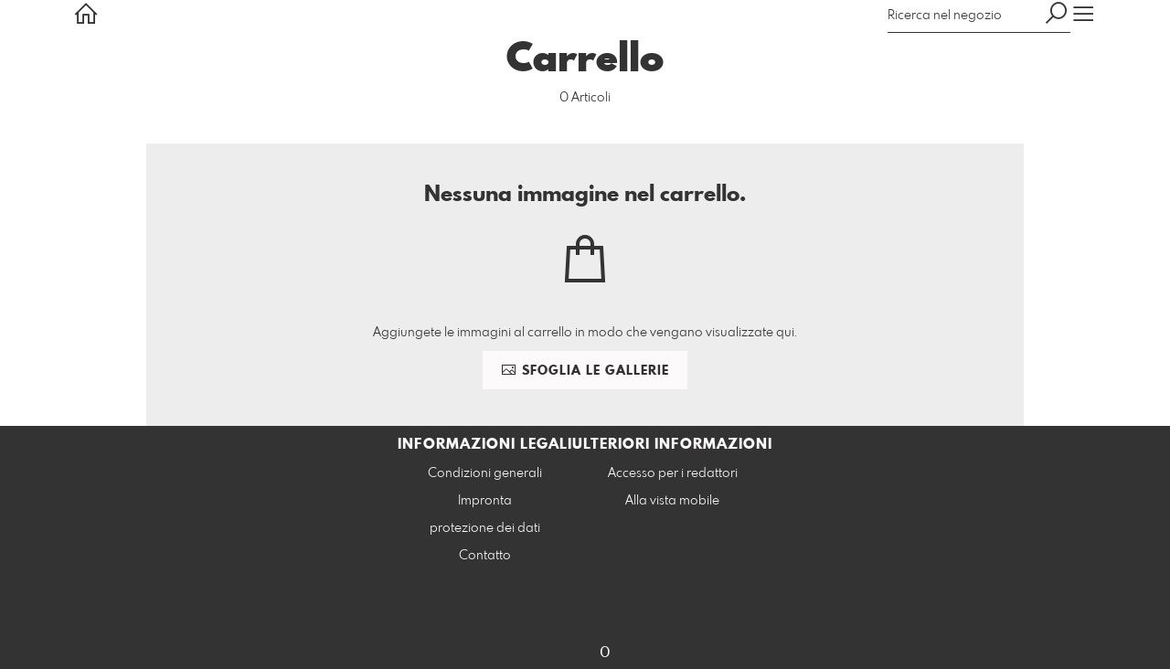

--- FILE ---
content_type: text/html; charset=utf-8
request_url: https://shop.rseidelimagery.de/basket?l=it&src=si_info_pane
body_size: 26020
content:
<!DOCTYPE html>
<!--[if lt IE 8]>  <html class="lte9 is-cart"> <![endif]-->
<!--[if IE 8]>     <html class="lte9 is-cart"> <![endif]-->
<!--[if IE 9]>     <html class="lte9 is-cart"> <![endif]-->
<!--[if !IE]><!--> <html class="is-cart" lang="it"><!--<![endif]-->
<head>
  <title>Cestino della spesa | Onlineshop für Sport- und Eventfotos – R.Seidel</title>
<meta name="description" content="Qui troverete tutti gli articoli che avete aggiunto al vostro carrello - Sportfotos aus Hamburg, Eventfotos oder freie Arbeiten von R.Seidel Imagery – einfach online kaufen.">
<meta property="og:title" content="Cestino della spesa | Onlineshop für Sport- und Eventfotos – R.Seidel">
<meta property="og:description" content="Qui troverete tutti gli articoli che avete aggiunto al vostro carrello - Sportfotos aus Hamburg, Eventfotos oder freie Arbeiten von R.Seidel Imagery – einfach online kaufen.">
<meta property="og:type" content="website">
<meta property="og:url" content="https://shop.rseidelimagery.de/basket?l=it&amp;src=si_info_pane">
<meta name="twitter:title" content="Cestino della spesa | Onlineshop für Sport- und Eventfotos – R.Seidel">
<meta name="twitter:description" content="Qui troverete tutti gli articoli che avete aggiunto al vostro carrello - Sportfotos aus Hamburg, Eventfotos oder freie Arbeiten von R.Seidel Imagery – einfach online kaufen.">

<meta http-equiv="Content-Type" content="text/html; charset=utf-8" />
<meta name="viewport" content="width=1100" />
<meta name="generator" content="Pictrs.com" />
<meta name="csrf-param" content="authenticity_token" />
<meta name="csrf-token" content="N9SuQ2ciIq5B7GYwU7oOsCUJUp8fRMbnQktoLKvQpbt3p9ycmwJsdnWcwoof9qIKFZp9ZJF9vl9obkkSyvA4aQ" />
<link rel="icon" type="image/png" href="/favicons/favicon-fe.png">
<link rel="apple-touch-icon" href="/favicons/favicon-fe.png">
<meta name="apple-mobile-web-app-title" content="R.S.I Bildshop">
    <link rel="canonical" href="https://shop.rseidelimagery.de/basket?l=de&amp;src=si_info_pane">
    <link rel="alternate" href="https://shop.rseidelimagery.de/m/basket?l=de&amp;src=si_info_pane" media="only screen and (max-width: 640px)">


<link rel="stylesheet" media="all" href="/assets/vendor_imports/shop_gallery_v5-499e9369d800c8b2f65d1ff78259367080d9f093d14c719fb06c39af488dc655.css" />



  <style id="highlightcolor-styles-static">
    :root {
      --hc:            #303A8F;
      --hc-darker:     rgb(38,46,117);
      --hc-box-shadow: rgba(47,57,143,0.35);
      --hc-transp:     rgba(47,57,143,0);
    }

      .startpage-header .bg-image-overlay { background-image: url('https://si.pictrs.com/2db54e6e9e3e56bd8fdafb8e969d84c6/hd_180814_RS-159038_NIK_6121-B3_jubelnder%20Footballer%20vor%20Trib%C3%BCne.jpg'); }
      .startpage-searchbox .bg-image-overlay { background-image: url('https://si.pictrs.com/25ac7b2cd6edc9e609e970676d388276/hd_suche_vorlage_01.jpg'); }
</style>


<link rel="stylesheet" media="all" href="/assets/shop_gallery_v5/index-b16578e7b8adc9528d3bebe095c927dd1fa906c89cecddff1d135c6d33a87276.css" />




  <script>
      var gaProps = ["G-D24WTXD6E5"];

      function gaDisableStr(prop) {
        return 'ga-disable-' + prop;
      }

      gaProps.forEach(function(prop) {
        var disableStr = gaDisableStr(prop);
        if (document.cookie.indexOf(disableStr + '=true') > -1) {
          window[disableStr] = true;
        }
      });

      function gaOptout() {
        gaProps.forEach(function(prop) {
          var disableStr = gaDisableStr(prop);
          document.cookie = disableStr + '=true; expires=Thu, 31 Dec 2099 23:59:59 UTC; path=/';
          window[disableStr] = true;
        });
      }

      window.dataLayer = window.dataLayer || [];
      function gtag(){dataLayer.push(arguments);}
      gtag('js', new Date());
      gaProps.forEach(function(prop) {
        gtag('config', prop, { 'anonymize_ip': true, 'link_attribution': true });
      });
      gtag('consent', 'default', {
        'ad_storage':         'denied',
        'analytics_storage':  'denied',
        'ad_personalization': 'denied',
        'ad_user_data':       'denied'
      });
          gtag('consent', 'update', {
      'ad_storage':         'granted',
      'analytics_storage':  'granted',
      'ad_personalization': 'granted',
      'ad_user_data':       'granted'
    });

     
  </script>

    <script async src="https://www.googletagmanager.com/gtag/js?id=G-D24WTXD6E5"></script>
 




</head>
<body class="shop-footer-dark js-is-v5" data-shop-id="393135788">
  <div id="nav-main-wrap" class="hide">
    <ul id="nav-main" class="nav-main js-act-on-nav-links">
      <li>
        <a href="https://shop.rseidelimagery.de/?l=it" class="js-home-link home-text ignore-hc ">
          <span class="home-link-fallback">R.S.I Bildshop</span>
          <span class="home-link-text js-home-link-text hide"></span>
        </a>
        <button id="nav-main-close" class="nav-main-close btn btn-link btn-link-slim ignore-hc">
          <span class="las la-times"></span>
        </button>
      </li>

      <li class="js-header-pages-item"><a class="ignore-hc" href="https://shop.rseidelimagery.de/productinfos?l=it">Informazioni sui prodotti</a></li><li class="js-header-pages-item"><a class="ignore-hc" href="https://shop.rseidelimagery.de/qr?l=it">Accesso cliente</a></li><li class="js-header-pages-item"><a class="ignore-hc" href="https://www.rseidelimagery.de">↩️ Zurück zur Homepage</a></li><li class="js-header-pages-item"><a class="ignore-hc" href="https://shop.rseidelimagery.de/page/fair-use-konzept-und-kostenfreie-sportfotos?l=it">🆓 Fair-Use-Konzept und kostenfreie Sportfotos</a></li><li class="js-header-pages-item"><a class="ignore-hc" href="https://www.rseidelimagery.de/datenschutz-event.php">ℹ️ Datenschutz: Datenverarbeitung bei Eventfotos</a></li>

        <li id="nav-main-album-loading" class="nav-main-album-loading" data-url="https://shop.rseidelimagery.de/album_nav?l=it" data-error-text="Le gallerie non potevano essere caricate :((">
          Le gallerie stanno caricando
          <div id="nav-loading-spinner" class="nav-loading-spinner acts-on-hc-border"></div>
        </li>
    </ul>

    <div id="nav-main-backdrop" class="nav-main-backdrop"></div>
  </div>

  <div id="modal-order" class="modal modal-order " tabindex="-1" data-backdrop="static">
  <div class="modal-dialog">
    <div class="modal-content">


      <div class="modal-order-col image-preview">
        <div class="image-preview-header">
          <button class="btn btn-link btn-link-slim no-focus-outline link-color-inherit image-preview-close" type="button" data-dismiss="modal" aria-hidden="true">
            <span class="las la-arrow-left icon-l"></span>
          </button>

          <div class="show-on-wishlist hide-on-download-requested">
            Aggiunto alla <a class="link-color-inherit" href="https://shop.rseidelimagery.de/basket?l=it&amp;src=si_info_pane">lista di controllo</a> 
          </div>

          <div class="show-in-cart">
            Aggiunto al <a class="link-color-inherit" href="https://shop.rseidelimagery.de/basket?l=it&amp;src=si_info_pane">carrello</a> 
          </div>


                          <button id="order-add-to-wishlist" class="btn btn-link btn-link-slim no-focus-outline link-color-inherit order-add-to-wishlist" title="Aggiungi alla lista di controllo" data-toggle="tooltip">
                <span class="lar la-heart icon-l"></span>
              </button>


              <a class="link-color-inherit order-link-to-cart" href="https://shop.rseidelimagery.de/basket?l=it&amp;src=si_info_pane" title="Al carrello" data-toggle="tooltip">
                <span class="las la-shopping-bag icon-l"></span>
                <span class="hide-on-empty-basket alert-cart-counter alert-cart-counter-badge acts-on-hc-bg acts-on-hc-bg-hover js-alert-cart-counter">0</span>
              </a>

              <button id="order-public-download" class="btn btn-link btn-link-slim no-focus-outline link-color-inherit order-public-download" data-base-url="/imagedeliver/download_original?hash_string=hash_string&amp;l=it" title="scaricamento gratuito" data-toggle="tooltip">
                <span class="las la-download icon-l"></span>
              </button>

              <button id="order-select-product" class="btn btn-primary">
                <span class="las la-cart-arrow-down"></span>
                Aggiungi al carrello
              </button>
        </div> 

        <div class="image-preview-main-and-details">
          <div class="image-preview-main">
            <div class="image-preview-img-and-nav" id="image-preview-img-and-nav">
               
                <button type="button" id="image-preview-prev" class="image-preview-nav-btn btn btn-link btn-link-slim no-focus-outline link-color-inherit acts-on-hc-hover">
                  <span class="las la-angle-left icon-l"></span>
                </button>

              <div id="image-preview-img-outer" class="image-preview-img-outer si-allow-zoom">
                <div id="image-preview-slider" class="swiper">
                  <div class="swiper-wrapper">
                    <template id="image-preview-slider-templ-image">
                      <div class="swiper-slide js-swiper-slide">
                        <div class="image-preview-img-zoom js-image-preview-img-zoom" style="background-image:url('{{largeUrl}}')"></div>
                        <img src="{{src}}" class="image-preview-img js-image-preview-img" alt="{{{alt}}}">
                        <div class="swiper-lazy-preloader"></div>
                      </div>
                    </template>
                    <template id="image-preview-slider-templ-video">
                      <div class="swiper-slide">
                        <video class="image-preview-video swiper-no-swiping js-image-preview-video" controls="controls" controlsList="nodownload" poster="{{poster}}"> 
                          <source type="video/mp4" src="{{src}}">
                        </video>
                      </div>
                    </template>
                  </div>
                </div>
              </div>

               
                <button type="button" id="image-preview-next" class="image-preview-nav-btn btn btn-link btn-link-slim no-focus-outline link-color-inherit acts-on-hc-hover">
                  <span class="las la-angle-right icon-l"></span>
                </button>
            </div>

              <p class="image-preview-nums">
                <span id="image-preview-num-current"></span>
                /
                <span id="image-preview-num-sum"></span>
              </p>
          </div> 


          <button id="image-preview-toggle-details" class="image-preview-toggle-details acts-on-hc btn btn-link btn-link-slim no-focus-outline link-color-inherit" type="button" data-toggle="tooltip" title="Informazioni sull'immagine">
            <svg class="js-image-preview-hide-icon image-preview-icon" fill="none" height="24" viewBox="0 0 24 24" width="24" xmlns="http://www.w3.org/2000/svg">
              <g clip-rule="evenodd" fill="#000000" fill-rule="evenodd" transform="matrix(1.125,0,0,1.125,-1.5,-1.5)">
                <path d="M20,20L20,4L4,4L4,20L20,20ZM18.5,18.5L16,18.5L16,5.5L18.5,5.5L18.5,18.5ZM14.5,5.5L14.5,18.5L5.5,18.5L5.5,5.5L14.5,5.5Z" />
              </g>
              <g transform="matrix(1.125,0,0,1.125,-1.5,-1.5)">
                <path d="M10.443,12.004L7.97,9.53L9.03,8.47L12.565,12.004L9.031,15.538L7.97,14.477L10.443,12.004Z" />
              </g>
            </svg>

            <svg class="js-image-preview-show-icon image-preview-icon hide" fill="none" height="24" viewBox="0 0 24 24" width="24" xmlns="http://www.w3.org/2000/svg">
              <g clip-rule="evenodd" fill="#000000" fill-rule="evenodd" transform="matrix(1.125,0,0,1.125,-1.5,-1.5)">
                <path d="M20,20L20,4L4,4L4,20L20,20ZM18.5,18.5L16,18.5L16,5.5L18.5,5.5L18.5,18.5ZM14.5,5.5L14.5,18.5L5.5,18.5L5.5,5.5L14.5,5.5Z" />
              </g>
              <g transform="matrix(-1.125,-1.37773e-16,1.37773e-16,-1.125,21.6012,25.5084)">
                <path d="M10.443,12.004L7.97,9.53L9.03,8.47L12.565,12.004L9.031,15.538L7.97,14.477L10.443,12.004Z" />
              </g>
            </svg>
          </button>

          <div id="image-details" class="image-details">
            <div id="image-details-scroll-wrap" class="image-details-scroll-wrap">

              <div class="image-details-alert image-details-alert-on-video">
                Questa è un'anteprima <br><b>anteprima ridotta del video</b>.
              </div>


              <h1 class="image-title text-h2 " id="image-title"></h1>

              <dl>
                <dt>Galleria</dt>
                <dd><a id="image-details-album-title" href='#' title="Zur Galerie"></a></dd>
                <dt class="js-image-details-optional js-image-details-description">Descrizione del sito web</dt>
                <dd class="js-image-details-optional js-image-details-description"></dd>
                <dt class="js-image-details-optional js-image-details-copyright">Copyright</dt>
                <dd class="js-image-details-optional js-image-details-copyright"></dd>
                <dt class="js-image-details-optional js-image-details-keywords">Keywords</dt>
                <dd class="js-image-details-optional js-image-details-keywords"></dd>
                <dt class="js-image-details-optional js-image-details-takenat details-taken_at">Data della ripresa</dt>
                <dd class="js-image-details-optional js-image-details-takenat details-taken_at"></dd>
                <dt class="js-image-details-optional js-image-details-origres js-allow-show">Risoluzione del file originale</dt>
                <dd class="js-image-details-optional js-image-details-origres js-allow-show"></dd>
                <dt class="js-image-details-optional js-image-details-startnumbers">Numero di gara</dt>
                <dd id="image-details-startnumbers" class="js-image-details-optional js-image-details-startnumbers" data-startnumbers-remove-url="" data-startnumbers-empty-text="(nessuno ancora disponibile)"></dd>
                <dt class="js-image-details-optional js-image-details-gmaps-link ">Luogo della foto:</dt>
                <dd class="js-image-details-optional js-image-details-gmaps-link ">
                  <a id="image-details-gmaps-link" target="_blank" href='#' title="Mostra le coordinate">
                    punta a Google Maps
                    <span class="las la-external-link-alt"></span>
                  </a>
                </dd>
              </dl>


              <div class="si-footer-links">
                <p>
                  <a class="link-color-inherit" id="report-image" href="#">Segnala immagine</a>
                </p>
                <p>
                  <a class="link-color-inherit" href="https://shop.rseidelimagery.de/impressum?l=it">Impronta</a>
                  /
                  <a class="link-color-inherit" href="https://shop.rseidelimagery.de/privacy?l=it">protezione dei dati</a>
                </p>
              </div>
            </div>
          </div>
        </div>
      </div>


      <div id="order-layer" class="modal-order-col order-layer">

        <button id="order-layer-back" class="btn btn-link btn-link-slim no-focus-outline link-color-inherit btn-back">
          <span class="las la-arrow-left icon-l"></span>
        </button>

        <button class="btn btn-link btn-link-slim no-focus-outline link-color-inherit btn-close" data-dismiss="modal">
          <span class="las la-times icon-l"></span>
        </button>

        <div id="option-popover-container" class="option-popover-container"></div>

        <div class="order-layer-inner" data-failed-loading="Errore! L'immagine potrebbe non esistere più :(" data-missing-allowed-product="Nessun prodotto adatto trovato :(" data-loading="Lädt..." data-not-allowed="Errore! L'accesso è stato negato :(">
          <div class="product-category-chooser-center">
            <div id="product-category-chooser-scroller" class="more-wrap more-wrap-width js-more-wrap">
              <ul id="product-category-chooser" class="product-category-chooser nano-content" data-pt-src="https://shop.rseidelimagery.de/productcategories?l=it" data-pc-src="https://shop.rseidelimagery.de/productcategory?l=it">
                <li id="product-category-template" class="hidden js-product-category js-product-category-pt-##pt-hash####video-class##">
                  <a id="product-category-##pc-id##-##pt-hash##" class="js-product-category-link link-color-inherit" href="#" data-id="##pc-id##" data-pt-hash="##pt-hash##" data-has-tile-format="##has-tile-format##" data-is-digital="##is-digital##" data-is-sticker="##is-sticker##" data-show-matte-option="##show-matte-option##" data-is-postcard="##is-postcard##" data-hide-variable-info="##hide-variable-info##">
                      <span class="categoryicon categoryicon-##icon-class##"></span>
                      ##name##
                  </a>
                </li>
              </ul>
              <button id="product-category-chooser-scroll-left" class="product-category-chooser-scroll-left btn btn-link btn-link-slim no-focus-outline link-color-inherit">
                <span class="las la-angle-left icon-l"></span>
              </button>
              <button id="product-category-chooser-scroll-right" class="product-category-chooser-scroll-right btn btn-link btn-link-slim no-focus-outline link-color-inherit">
                <span class="las la-angle-right icon-l"></span>
              </button>
            </div>
          </div>

          <div class="product-details">
            <p id="product-details-category-hint" class="product-details-category-hint">
              <span class="las la-arrow-up icon-l"></span>
              <span class="product-details-category-hint-text">Qui puó scegliere una  categoria di prodotto</span>
              <a id="close-category-hint" href="#">Chiedere le istruzioni</a>
            </p>

            <div id="product-preview" class="product-preview">
              <p class="product-details-image-count"><span id="into-basket-image-count">9</span> Immagini scelte</p>
              <div id="multiple-preview-wrap" class="multiple-preview-wrap"></div>

              
<div class="preview-wrap">
  <img id="preview-wrap-img" class="preview-wrap-img" src="">
</div>

<p class="product-crop-orientation">
  <span class="show-on-horizontal"><a href="#" class="crop-orientation-change" data-value="vertical">Passare al formato verticale</a></span>
  <span class="show-on-vertical"><a href="#" class="crop-orientation-change" data-value="horizontal">Cambia in formato orizzontale</a></span>
  <span class="show-on-horizontal-only">è consentito solo il formato orizzontale</span>
  <span class="show-on-vertical-only">é consentito solo il formato verticale</span>
</p>

<p id="variable-size-info" class="variable-size-info">
  (Maße angepasst: ca. <span id="variable-info-short"></span>x<span id="variable-info-long"></span>)
</p>

<div id="resolve-size-wrap" class="resolve-size-wrap text-center">
  <p class="product-details-header resolve-size-help-wrap">
    <span class="hide-on-allow-frame">Dettaglio</span>
    <span class="show-on-allow-frame">Busta</span>
    <span id="resolve-size-help" class="las la-info-circle acts-on-hc-hover" data-title="Cos&#39;è questo?" data-trigger="hover" data-placement="top" data-content='&lt;div class=&quot;resolve-size-help-option show-on-allow-crop&quot;&gt;&lt;img class=&quot;resolve-size-help-image&quot; src=&quot;/assets/fe/order_modal/resolve_size_crop-022e0e5763267fffecf12c29278c5cc8d97c93df580fb5b0c1044d519a898dcb.svg&quot; /&gt; &lt;strong&gt;Tagliare il motivo:&lt;/strong&gt; Scelga quale parte del motivo deve essere vista&lt;/div&gt;&lt;div class=&quot;resolve-size-help-option show-on-allow-fit-format&quot;&gt;&lt;img class=&quot;resolve-size-help-image&quot; src=&quot;/assets/fe/order_modal/resolve_size_fit-aff28bf80ae61cbc98d7116adac8e888810e8c6a16f912b1ffff7b4b82b46535.svg&quot; /&gt; &lt;strong&gt;adeguare il motivo:&lt;/strong&gt; Il motivo rimane completo. La foto contiene tuttavia dei bordi bianchi&lt;/div&gt;&lt;div class=&quot;resolve-size-help-option show-on-allow-variable-size&quot;&gt;&lt;img class=&quot;resolve-size-help-image&quot; src=&quot;/assets/fe/order_modal/resolve_size_variable-cabaf9baff6827038446d806035562debcee1865af670db9c4eae04072f4f25b.svg&quot; /&gt; &lt;strong&gt;Lunghezza variabile:&lt;/strong&gt; Si discosta dalle dimensioni standard dell&#39;immagine, ma il motivo è stampato senza margini.&lt;/div&gt;&lt;div class=&quot;resolve-size-help-option show-on-allow-frame&quot;&gt;&lt;img class=&quot;resolve-size-help-image&quot; src=&quot;/assets/fe/order_modal/canvas_reflect-6c426c32a99b19f86bb25e3218b756d68a5f2d260aac782ee1626f5b82d4a912.png&quot; /&gt; &lt;strong&gt;Bordo a specchio:&lt;/strong&gt; Il bordo laterale della tela è stampato con il motivo a specchio.&lt;/div&gt;&lt;div class=&quot;resolve-size-help-option show-on-allow-frame&quot;&gt;&lt;img class=&quot;resolve-size-help-image&quot; src=&quot;/assets/fe/order_modal/canvas_turndown-0e04aad4ae05f295bb25df95a2931f5d8fe0e0a7a38d8a67a312c43eeaa6299c.png&quot; /&gt; &lt;strong&gt;Motivo Turn:&lt;/strong&gt; L´immagine viene girata lungo i bordi della cornice. Anche i bordi della tela vengono stampati.&lt;/div&gt;&lt;div class=&quot;resolve-size-help-option show-on-allow-frame&quot;&gt;&lt;img class=&quot;resolve-size-help-image&quot; src=&quot;/assets/fe/order_modal/canvas_white-8905e3791dfe376a49ad73b097bffdf2ba99bfa2a81c7d7211f1c5fb5f9868e8.png&quot; /&gt; &lt;strong&gt;Bordo bianco:&lt;/strong&gt; Il bordo laterale della tela è bianco. A causa della produzione manuale, il motivo è leggermente piegato.&lt;/div&gt;' data-html="true" tabindex="0"></span>
  </p>

  <div class="btn-group resolve-size-group" data-toggle="buttons">
    <label class="btn btn-default btn-functional btn-white js-resolve-by-label show-on-allow-crop" title="Motiv beschneiden">
      <input type="radio" name="resolve-by" class="js-resolve-by-input" id="resolve-by-crop" value="crop">
      <svg width="20" height="20" viewbox="0 0 20 20" fill="none" xmlns="http://www.w3.org/2000/svg">
<path fill-rule="evenodd" clip-rule="evenodd" d="M3.33367 0V3.33367H0V5H3.33367V16.6663H15V20H16.6663V16.6663H20V15H6.19787L15 6.19787V14.1668H16.6663V4.53053L19.7653 1.4326L18.5664 0.23373L15.4685 3.33367H5.83317V5H13.8021L5 13.8021V0H3.33367Z" fill="#333333"></path>
</svg>

      Ritagliare
    </label>
    <label class="btn btn-default btn-functional btn-white js-resolve-by-label show-on-allow-fit-format" title="Motiv einpassen">
      <input type="radio" name="resolve-by" class="js-resolve-by-input" id="resolve-by-fit" value="fit">
      <svg width="23" height="20" viewbox="0 0 23 20" fill="none" xmlns="http://www.w3.org/2000/svg">
<path fill-rule="evenodd" clip-rule="evenodd" d="M17.769 20H0V0H22.446V20H17.769ZM20.5744 18.3355V1.66849H17.769V18.3355H20.5744ZM15.8995 18.3355V1.66849H6.54555V18.3355H15.8995ZM1.87058 18.3355H4.67596V1.66849H1.87158V18.3355H1.87058Z" fill="#333333"></path>
</svg>

      Adattamento
    </label>
    <label class="btn btn-default btn-functional btn-white js-resolve-by-label show-on-allow-variable-size" title="Papier anpassen">
      <input type="radio" name="resolve-by" class="js-resolve-by-input" id="resolve-by-variable" value="variable">
      <svg width="22" height="20" viewbox="0 0 22 20" fill="none" xmlns="http://www.w3.org/2000/svg">
<path fill-rule="evenodd" clip-rule="evenodd" d="M21.1432 20H0V0H21.1432V20ZM14.9774 16.625H16.7374V18.3351H19.3813V1.66971H16.7374V3.35095H14.9774V1.66971H1.76194V18.337H14.9774V16.627V16.625ZM16.7374 14.7613H14.9774V12.8206H16.7374V14.7613ZM16.7374 10.9569H14.9774V9.0172H16.7374V10.9569ZM16.7374 7.15342H14.9774V5.21376H16.7374V7.15439V7.15342Z" fill="#333333"></path>
</svg>

      Lunghezza variabile
    </label>
    <label class="btn btn-default btn-functional btn-white js-resolve-by-label show-on-allow-frame" title="Leinwand mit Rahmenspiegelung">
      <input type="radio" name="resolve-by" class="js-resolve-by-input" id="resolve-by-canvas-reflect" value="canvas-reflect">
      <img src="/assets/fe/order_modal/canvas_reflect-6c426c32a99b19f86bb25e3218b756d68a5f2d260aac782ee1626f5b82d4a912.png">
      Bordo a specchio
    </label>
    <label class="btn btn-default btn-functional btn-white js-resolve-by-label show-on-allow-frame" title="Leinwand mit Rahmenumschlag">
      <input type="radio" name="resolve-by" class="js-resolve-by-input" id="resolve-by-canvas-noframe" value="canvas-noframe">
      <img src="/assets/fe/order_modal/canvas_turndown-0e04aad4ae05f295bb25df95a2931f5d8fe0e0a7a38d8a67a312c43eeaa6299c.png">
      Motivo Turn
    </label>
    <label class="btn btn-default btn-functional btn-white js-resolve-by-label show-on-allow-frame" title="Leinwand ohne Rahmenumschlag">
      <input type="radio" name="resolve-by" class="js-resolve-by-input" id="resolve-by-canvas-frame" value="canvas-frame">
      <img src="/assets/fe/order_modal/canvas_white-8905e3791dfe376a49ad73b097bffdf2ba99bfa2a81c7d7211f1c5fb5f9868e8.png">
      Bordo bianco
    </label>
    <label class="btn btn-default btn-functional btn-white js-resolve-by-label hide" title="Motivverhältnis entspricht Formatverhältnis">
      <input type="radio" name="resolve-by" class="js-resolve-by-input" id="resolve-by-match" value="match">
    </label>
  </div>
</div>

            </div>

            <div id="product-format-wrap" class="product-format">
              <div id="product-info-wrap" class="product-info-wrap">
                <div id="product-info-template" class="product-info">
                  <div class="product-info-title-wrap">
                    <span class="product-info-title mr-2">##title##</span>

                    <small class="hide-on-info product-info-more-on-sm ml-auto">
                      <button class="btn btn-link btn-link-slim no-focus-outline link-color-inherit js-product-info-toggle">
                        Ulteriori informazioni
                      </button>
                    </small>

                    <button class="btn btn-link btn-link-slim no-focus-outline link-color-inherit js-product-info-toggle ml-auto hide-on-info product-info-more-on-lg">
                      <span class="las la-info-circle icon-l"></span>
                    </button>

                    <button class="btn btn-link btn-link-slim no-focus-outline link-color-inherit js-product-info-toggle ml-auto show-on-info">
                      <span class="las la-times icon-l"></span>
                    </button>
                  </div>

                  <p class="hide-on-info product-info-more-on-lg">
                    ##teaser## …
                    <button class="btn btn-link btn-link-slim no-focus-outline link-color-inherit product-info-show-full js-product-info-toggle">Ulteriori informazioni</button>
                  </p>

                  <div class="product-info-full show-on-info">
                    



  <h3 class="js-productinfo-header">##header##</h3>
##text##

  <h3 class="js-productinfo-header2">##header2##</h3>
  <div class="js-productinfo-text2">##text2##</div>

  <iframe class="js-productinfo-video" style="width:400px; height:225px" src="" data-src="https://www.youtube.com/embed/##video-id##?controls=0&amp;version=3&amp;loop=1&amp;modestbranding=1&amp;rel=0&amp;showinfo=0&amp;showsearch=0&amp;iv_load_policy=3&amp;wmode=transparent&amp;cc_load_policy=1&amp;enablejsapi=1" border="0"></iframe>

  <img src="" data-src="##img-src##" class="js-productinfo-img">


                    <p>
                      <button class="btn btn-link btn-link-slim no-focus-outline link-color-inherit product-info-hide-full js-product-info-toggle">Nascondi nuovamente le informazioni sul prodotto</button>
                    </p>
                  </div>
                </div>
              </div>

              
<div class="product-format-list hide-on-info">
  <p class="product-details-top-label" id="product-details-top-label" data-separator-text="Diversi formati:">
    <span class="product-details-header">Formato:</span>

    

</p>
  <div class="product-short-desc-text js-product-short-desc-text"></div>

  <div class="more-wrap more-wrap-height js-more-wrap">
    <div id="product-chooser-list" class="product-chooser-list"></div>
  </div>

  <div class="product-chooser-enlarge">
    <button class="btn btn-link btn-link-slim no-focus-outline link-color-inherit hide-on-info js-product-chooser-enlarge">
      <span class="las la-angle-down hide-on-chooser-enlarged"></span>
      <span class="las la-angle-up show-on-chooser-enlarged"></span>
    </button>
  </div>

</div>

              
<div class="product-format-tiles hide-on-info">
  <p class="product-details-top-label">
    <span class="product-details-header">Prodotto:</span>

    

</p>
  <div class="product-short-desc-text js-product-short-desc-text"></div>

  <div class="more-wrap more-wrap-height js-more-wrap">
    <div id="product-chooser-tiles" class="product-chooser-tiles"></div>
  </div>

  <div class="product-chooser-enlarge">
    <button class="btn btn-link btn-link-slim no-focus-outline link-color-inherit hide-on-info js-product-chooser-enlarge">
      <span class="las la-angle-down hide-on-chooser-enlarged"></span>
      <span class="las la-angle-up show-on-chooser-enlarged"></span>
    </button>
  </div>

    <p id="product-base-template" class="product-base js-product-base js-product-base-pc-##pc-id##-##pt-hash####video-class##" data-index="##index##" data-atts="">
      <img src="" data-src="##img-src##">
      <span class="product-base-name">##name##</span>
      <span class="product-base-human-ratio ##ratioClass##">##humanRatio##</span>
      <span class="product-base-price"></span>
    </p>
</div>


              <div id="optiongroup-wrap" class="optiongroup-wrap hide-on-info hide-on-chooser-enlarged ">
                <div id="optiongroup-template" class="optiongroup js-optiongroup-pc-##pc-id##-##pt-hash####video-class##">
                  <p class="product-details-header js-optiongroup-name">##title##</p>
                  <div class="btn-group" data-toggle="buttons">##options##</div>
                </div>
                <label id="option-template" class="btn btn-default btn-functional active js-option-label">
                  <input type="radio" name="product_option[##num##]" value="##value##" data-checked> ##title##
                </label>
              </div>

              <div class="into-basket-wrap">
                <div class="into-basket-amount">
                  <p class="product-details-header">Quantità</p>
                  <div class="amount-input-wrap hide-on-category-hint"><input id="into-basket-amount" class="form-control" min="1" max="99" type="number" value="1"><span>Pezzo</span></div><span class="amount-text-only">1 Pezzo</span>
                </div>

                <div class="ml-auto text-right">
                  <button id="into-basket-btn" class="btn btn-primary btn-lg hide-on-category-hint no-focus-outline" data-text-success="L'immagine è stata <a href=&quot;https://shop.rseidelimagery.de/basket?l=it&quot;>aggiunta al carrello</a>.">
                    <span class="las la-shopping-bag"></span>
                    <span class="hide-on-edit">nel carrello</span>
                    <span class="show-on-edit">Salvare modifiche</span>
                    <span class="show-on-disabled">viene caricata</span>
</button>                </div>
              </div> 
            </div> 
          </div>
        </div>
      </div>
    </div>
  </div>
</div>

  <a href="#" id="open-order-modal" class="hide" data-toggle="modal" data-target="#modal-order"></a>



<script>
  var RATIO_MATCH_TOLERANCE_PERCENT = 0.02;
  var DO_OPEN_ORDER_LAYER = false;
  var INITIAL_ORDER_CATEGORY = 0;
  var INITIAL_ORDER_BASIS = 0;
  var HIDE_CATEGORY_HINT = false;
   
    var BRANDING_BASE_URL = '&quot;https://shop.rseidelimagery.de/branding/__width__/__height__?l=it&quot;';
</script>


  

  <div id="growler" class="growler"></div>


  
<header class="header simple-page-header js-acts-on-startpage-header-bg-color header-bg-color header-bg-neutral">
<div id="header-top-bar-grid" class="header-top-bar-grid">
    <a href="https://shop.rseidelimagery.de/?l=it" id="home-link" class="home-link js-home-link text-no-underline no-focus-outline header-top-icons-item ignore-hc acts-on-text-shadow  ">
      <span class="las la-home header-home-icon"></span>
      <p class="home-link-text js-home-link-text hide"></p>
      <img src="https://si.pictrs.com/b6706adf4971895272102acc07949e91/medium_logo_template_die_fotografin.png" id="home-link-logo" class="home-link-logo hide" alt="R.S.I Bildshop Logo">
    </a>


  <div id="header-top-icons" class="header-top-icons">
      <form class="js-acts-on-search-visibility header-search hide hide-under-m do-show" action="https://shop.rseidelimagery.de/search?l=it">
        <input type="text" class="form-control acts-on-text-shadow ignore-hc" placeholder="Ricerca nel negozio" name="term" autocomplete="nope">
        <button class="btn header-top-icons-item flex-no-shrink ignore-hc acts-on-text-shadow">
          <span class="las la-search"></span>
        </button>
      </form>
      <a href="#header-search-modal" class="js-acts-on-search-visibility header-search-trigger hide hide-over-m do-show header-top-icons-item ignore-hc acts-on-text-shadow" data-toggle="modal">
        <span class="las la-search"></span>
      </a>


      <button id="nav-main-toggle" class="btn btn-link btn-link-slim header-top-icons-item ignore-hc acts-on-text-shadow">
        <span class="las la-bars"></span>
      </button>
  </div>
</div> 
</header><div id="header-search-modal" class="modal fade " tabindex="-1" role="dialog"><div class="modal-dialog flexify flex-column"><div class="modal-content"><div class="modal-header"><button type="button" class="btn btn-link btn-link-slim no-focus-outline link-color-inherit btn-close" data-dismiss="modal" aria-hidden="true"><span class="las la-times icon-l"></span></button><h4 class="modal-title">Sfoglia questo negozio</h4></div>
<form action='https://shop.rseidelimagery.de/search?l=it'>
<div class='input-group'>
<input autocomplete='nope' class='form-control' name='term' placeholder='Ricerca nel negozio' type='text'>
<div class='input-group-btn'>
<button class='btn btn-primary'>
<span class='las la-search'></span>
</button>
</div>
</div>
</form>
</div></div></div>
<div id="basket-wrapper" class="bg-white p-block-full" data-changes-url="https://shop.rseidelimagery.de/check_changes?l=it">


  <div class="text-center guarded mb-half">
    <h1 class="m-0">Carrello</h1>
    <p>
      <span class="alert-cart-counter js-alert-cart-counter">0</span>
      <span class="js-alert-cart-counter-str" data-single="Articolo" data-multiple="Articoli"></span>
    </p>
  </div>

  <div class="hide-on-empty-basket show-on-wishlist-only show-on-unfinished-packages-only show-on-cart-changes">

    <div id="basket-wishlist" class="hide-on-empty-wishlist padded marginalized bg-light-gray text-center ">
      <h2 class="m-0">Promemoria</h2>
      <p>
        <span class="js-alert-wishlist-counter">0</span>
        <span class="js-alert-wishlist-counter-str" data-single="Aggiungi l'immagine alla lista di controllo" data-multiple="Immagini nella lista di controllo"></span>
      </p>

      <p class="basket-wishlist-btn-wrap flexify">
        <button id="basket-wishlist-order-all" class="btn btn-primary hide-on-selection hide-on-multiple-albums hide-on-incompatible">
          <span class="las la-cart-arrow-down"></span>
          <span id="basket-wishlist-order-all-text" data-single-text="1 Foto dell'ordine…" data-multiple-text="Ordina tutte le {num} immagini…"></span>
        </button>
        <button class="btn btn-primary show-on-selection-only hide-on-multiple-albums hide-on-incompatible js-btn-act-on-selection js-selection-cta-order js-selection-counter" data-single-text="1 Foto dell'ordine…" data-multiple-text="{num} Ordina immagini…"></button>


        <button class="btn btn-default btn-sm show-on-selection-only hide-on-incompatible js-btn-act-on-selection">Interrompere</button>

        <button id="basket-wishlist-delete" class="btn btn-white hide-on-selection" data-text-confirm="Cancellare tutti gli articoli dal promemoria?">
          <span class="las la-trash-alt"></span>
          Cancellare la lista di controllo
        </button>
      </p>

      <div id="wishlist-images" class="basket-wishlist-images js-images-wrapper js-album-images-justify-large album-images-show-orderbutton" data-incompatible-text="Purtroppo le vecchie voci della watchlist non possono essere visualizzate. Si prega di cancellare la watchlist e di aggiungere nuovamente gli articoli alla watchlist.">
        <script type="x-templ" id="templ-wishlist-imageitem"><span class="imageitem js-imageitem {{ videoClass }}" id="imageItem_{{ id }}" data-id="{{ id }}">
  <div class="imageitem-inner js-imageitem-inner">
    <a class="thumba js-thumba{{ isVideo ? ' needs-play-button' : '' }}" href="{{ siUrl }}" title="{{ title }}" style="{{ styles }}{{ aspectRatioStyles }}">
      <img class="picthumbs not-loaded js-picthumbs" src="" data-echo="{{ src }}" width="{{ imgW }}" height="{{ imgH }}" alt="{{ alt }}" style="{{ aspectRatioStyles }}">
    </a>
  </div>

    <div class="order-button-wrapper js-order-button-wrapper">
        <label class="selection-checkbox-wrap js-selection-checkbox-wrap imageitem-btn hide-on-multiple-albums" for="selection-checkbox-{{ id }}" title="Selezionare l'immagine" data-toggle="tooltip">
          <span class="las la-check"></span>
          <input class="js-selection-checkbox hide" id="selection-checkbox-{{ id }}" type="checkbox">
        </label>

        {% if (allowExtraDownload) { %}
          <a href="https://shop.rseidelimagery.de/request_extra_download?hash_string=hash_string&amp;l=it" class="imageitem-btn ignore-hc js-imageitem-btn-extra-download" title="Richiesta di download" data-remote="true" data-method="post" data-toggle="tooltip">
            <span class="las la-download"></span>
          </a>
        {% } %}



        <a class="orderbutton imageitem-btn ignore-hc no-focus-outline" href="#">
          <span class="las la-shopping-bag"></span>
          <span class="orderbutton-text">Aggiungi al carrello</span>
        </a>
    </div>
</span>
</script>
      </div> 
    </div> 


    <div class="guarded-simple-page">
        <div class="alert alert-hc "><div class="alert-hc-content"><span class="las la-info-circle icon-l hc-alert-icon"></span><h3>Hai disattivato i cookie nel tuo browser.</h3>
    <p>
      Si prega di attivare i cookie nelle impostazioni del browser per completare il processo di ordinazione.
    </p>
</div></div>

      



      


<div id="changes-alert" class="" data-text-old-price="vecchio prezzo" data-text-new-price="nuovo prezzo" data-text-old-count="Immagini prima" data-text-new-count="Immagini ora">
    <div class="alert alert-hc alert-hc-full-width alert-changes"><div class="alert-hc-content"><span class="las la-info-circle icon-l hc-alert-icon"></span><h3>Vi prego di notare che qualcosa è cambiato.</h3>
        <div id="changes-reason-image-deleted" class="changes-reason">
    <p>i seguenti articoli sono stati rimossi dal carrello perché l&#39;immagine non é piú in vendita</p>
    <ul></ul>
  </div>
  <div id="changes-reason-product-deleted" class="changes-reason">
    <p>I seguenti articoli sono stati rimossi dal carrello perché l&#39;articolo non é piú disponibile</p>
    <ul></ul>
  </div>
  <div id="changes-reason-price-changed" class="changes-reason">
    <p>Per i seguenti articoli il prezzo é stato modificato</p>
    <ul></ul>
  </div>

  <div id="changes-reason-package-deleted" class="changes-reason">
    <p>I seguenti pacchetti sono stati rimossi dal carrello perché non sono più disponibili:</p>
    <ul></ul>
  </div>
  <div id="changes-reason-package-conflicting-prices" class="changes-reason">
    <p>Alcune immagini non sono più consentite nel pacchetto selezionato. Si prega di provare a mettere le immagini nel carrello della spesa di nuovo come un singolo prodotto o in un altro pacchetto. I pacchetti interessati sono i seguenti:</p>
    <ul></ul>
  </div>
  <div id="changes-reason-package-structure" class="changes-reason">
    <p>I seguenti pacchetti sono stati rimossi dal carrello perché difettosi:</p>
    <ul></ul>
  </div>
  <div id="changes-reason-package-image-deleted" class="changes-reason" data-text-single-image="Immagine mancante" data-text-multi-image="Mancano delle immagini">
    <p>Alcune immagini non sono più disponibili, quindi i seguenti pacchetti sono incompleti:</p>
    <ul></ul>
  </div>

  <div id="changes-reason-album-package-album" class="changes-reason">
    <p>I seguenti pacchetti sono stati rimossi dal tuo carrello perché la galleria non è più disponibile:</p>
    <ul></ul>
  </div>
  <div id="changes-reason-album-package-images-count" class="changes-reason">
    <p>Il numero di immagini è cambiato per i seguenti pacchetti:</p>
    <ul></ul>
  </div>

  <div id="changes-reason-mov-changed" class="changes-reason">
    <p>Il valore minimo dell'ordine è cambiato e ora è <span id="changes-reason-mov-changed-val"></span>.</p>
  </div>

  <p>
    <strong>Controlla il tuo carrello.</strong>
    <span id="changes-cta-hint">
      Se tutto è corretto, clicca nuovamente su <em>Next</em> (in alto a destra).
    </span>
  </p>

</div></div></div>


      
  <div class="alert alert-hc alert-dismissible alert-hc-full-width hide" id="basket-min-order-val-wrap"><div class="alert-hc-content"><button class="btn btn-link btn-link-slim no-focus-outline link-color-inherit btn-close" data-dismiss="alert"><span class="las la-times icon-l"></span></button><span class="las la-info-circle icon-l hc-alert-icon"></span><h3>Valore minimo d'ordine non raggiunto</h3>
      <p>
    Gli ordini sono possibili solo da <span id="basket-min-order-val-sum"></span>.
    <small id="basket-min-order-val-qr-hint" class="hide basket-min-order-val-qr-hint mt-1">
      (Il valore minimo d'ordine di <span id="basket-min-order-val-qr-val"></span> si riferisce ad un codice QR.)
    </small>
  </p>

</div></div>


          <div id="coupons-for-autoredemption" data-url="https://shop.rseidelimagery.de/coupons_for_autoredemption?l=it"></div>

      

  <div class="alert alert-hc alert-dismissible alert-hc-full-width hide" id="cart-package-processing-alert"><div class="alert-hc-content"><button class="btn btn-link btn-link-slim no-focus-outline link-color-inherit btn-close" data-dismiss="alert"><span class="las la-times icon-l"></span></button><span class="las la-info-circle icon-l hc-alert-icon"></span><h3>Pacchetti non completati</h3>
      <div id="cart-package-processing-alert-lines-wrap"></div>

</div></div>
<script type="x-templ" id="cart-package-processing-alert-line-templ"><p>
  Il pacchetto "{{name}}" manca {{missingCount}} dalle immagini {{imagesCount}}. Completare con le immagini della galleria {{albumLink}}.
</p>

</script>


      <div class="alert alert-hc hide-on-empty-basket hide alert-hc-full-width alert-growler" id="crop-warning-alert"><div class="alert-hc-content">
        Prego controllare il ritaglio delle foto marchiate con il <span class="las la-exclamation-triangle"></span>
</div></div>
      
    </div>


    <div class="hide-on-empty-basket hide-on-packages-only guarded-simple-page">
      <table id="article-list" class="cart-table article-list">
        <thead>
          <tr>
            <th>figura</th>
            <th>Articolo</th>
            <th>Quantità</th>
            <th class="text-right">Prezzo unitario</th>
          </tr>
          <tr class="spacer spacer-th"></tr>
        </thead>
        <tbody>
          <tr class="article-list-template hide">
            <td class="article-list-img">
              <div class="article-list-img-outer flexify js-article-list-img-outer">
                <div class="article-list-img-inner">
                  <img class="article-list-img-img" src="">
                </div>
              </div>
              <small data-text-crop="Ritagliare motivo!" data-text-canvas-reflect="Bordo a specchio" data-text-canvas-frame="Bordo bianco" data-text-canvas-noframe="motivo trasbordato" class="article-list-product-info js-article-list-product-info js-on-ordered-only"></small>
            </td>

            <td class="article-list-product">
              <div class="article-list-product-and-delete-wrap">
                <div class="flexify flex-column flex-left">
                                      <span class="article-list-product-name">{{name}}</span>
                    <small class="article-list-product-filename-wrap js-article-list-product-title-wrap js-hide-on-custom-article">
                      <strong>figura:</strong>
                      <span class="js-article-list-product-title">{{title}}</span>
                    </small>
                    <small class="article-list-product-options js-hide-on-custom-article" data-optiongroup-fallback-name="Opzione"></small>

                  <label class="article-list-white-border label-with-checkbox-replacement checkbox-small js-hide-on-custom-article js-white-border-wrap">
                    <span class="las la-check"></span>
                    <input type="checkbox" class="js-white-border">
                    Bordo bianco?
                    <i class="las la-info-circle opac50" style="cursor:help;" data-toggle="popover" data-title="Cosa significa bordo bianco?" data-content="Il bordo esterno del motivo viene lasciato bianco e il motivo viene regolato di conseguenza.<br>Lo spessore del bordo è di 4mm per formati fino a 20x30cm. Per i formati più grandi il bordo è di 7 mm.<br><br><img src=&quot;/assets/shared/white_border_preview-ccc8b7f0544feb45c5a991383c2c45cbe48d8ec3cd37c9bec6e16b14873cee80.jpg&quot;>"></i>
                  </label>
                  <p class="article-list-actions flexify flex-wrap flex-left js-hide-on-custom-article">
                    <button class="btn btn-sm btn-primary js-article-list-open-voldisc-modal" data-toggle="modal" data-target="#modal-volume-discount">
                      <span class="las la-percent"></span>
                      Ricevi lo sconto
                    </button>
                    <a class="btn btn-sm btn-white article-list-edit" href="#">
                      <span class="las la-pencil-alt"></span>
                      Modifica
                    </a>
                    <a class="btn btn-sm btn-white article-list-duplicate" href="#">
                      <span class="las la-copy"></span>
                      Duplicato
                    </a>
                    <a class="btn btn-sm btn-white article-list-gallery" href="#">
                      <span class="las la-image"></span>
                      Alla galleria
                    </a>
                  </p>
                  <a href="#" class="text-small js-article-list-package-promo js-hide-on-custom-article">
                    <span class="las la-piggy-bank"></span>
                    Ordinate un pacchetto risparmio e risparmiate!
                  </a>
                  <p class="article-list-actions js-on-custom-only">
                    <a class="btn btn-sm btn-white js-article-list-page" href="#">
                      <span class="las la-external-link-alt"></span>
                      Alla pagina
                    </a>
                  </p>
                </div>

                <a class="article-list-delete link-color-inherit ml-auto" href="#" title="cancellare" data-text-confirm="Conferma cancellazione?">
                  <span class="las la-trash-alt"></span>
                </a>
              </div> 
            </td>

            <td class="article-list-amount js-article-list-amount"><div class="amount-input-wrap"><input class="form-control article-list-amount-input js-article-list-amount-input" min="1" max="99" type="number" value="{{amount}}"><span>Pezzo</span></div><span class="amount-text-only">1 Pezzo</span><small class="js-article-list-amount-discount-wrap article-list-amount-discount-wrap hide"><span class="js-article-list-amount-discount-value"></span>% Sconto<br>dal 2° prodotto</small></td>

            <td class="article-list-sum js-article-list-sum text-right"></td>
          </tr>
        </tbody>
      </table>
    </div>



    <div id="cart-package-list-wrap" class="hide-on-empty-basket guarded-simple-page"></div>

    <script type="x-templ" id="cart-package-meta-table-templ"><table class="cart-table cart-package-list">
  <tbody>
    <tr class="js-cart-row">
      <td class="cart-package-list-icon">
        {% if (isCalendarPackage) { %}
          <span class="las la-calendar"></span>
        {% } else { %}
          <span class="las la-piggy-bank"></span>
        {% } %}
      </td>

      <td class="cart-package-list-title">
        <div class="flexify">
          <span>{{title}}</span>
          <a class="link-color-inherit ml-auto cart-package-delete js-cart-package-delete" href="#" title="cancellare" data-text-confirm="Conferma cancellazione?">
            <span class="las la-trash-alt"></span>
          </a>
        </div>
      </td>

      <td class="article-list-amount">
        <div class="amount-input-wrap"><input class="form-control article-list-amount-input js-article-list-amount-input" min="1" max="99" type="number" value="{{amount}}"><span>Pezzo</span></div><span class="amount-text-only">1 Pezzo</span>
      </td>

      <td class="cart-package-list-sum js-cart-package-list-sum text-right" data-single-price="{{priceInt}}"></td>
    </tr>
  </tbody>
</table>
</script>

    <script type="x-templ" id="cart-package-free-download-templ"><table class="cart-table js-cart-package-free-download">
  <tbody>
    <tr class="js-cart-row">
      <td class="cart-package-list-img cart-package-download-icon">
        <div class="article-list-img-outer flexify">
          <span class="las la-arrow-circle-down"></span>
        </div>
      </td>
      <td class="article-list-product">
        <div class="flexify flex-column flex-left">
        <span class="article-list-product-name">
          Download gratuito per ogni motivo selezionato
          {% if (showKfDownloadExcludedHint) { %}
            <br>
            <small class="text-muted">(Foto di classe escluse)</small>
          {% } %}
        </span>
        </div>
      </td>
    </tr>
  </tbody>
</table>
</script>

    <script type="x-templ" id="cart-package-free-gallery-download-templ"><table class="cart-table js-cart-package-free-gallery-download">
  <tbody>
    <tr class="js-cart-row">
      <td class="cart-package-list-img cart-package-download-icon">
        <div class="article-list-img-outer flexify">
          <span class="las la-arrow-circle-down"></span>
        </div>
      </td>
      <td class="article-list-product">
        <div class="flexify flex-column flex-left">
        <span class="article-list-product-name">
          Download gratuito di tutte le immagini della galleria
          {% if (showKfDownloadExcludedHint) { %}
            <br>
            <small class="text-muted">(Foto di classe escluse)</small>
          {% } %}
        </span>
        </div>
      </td>
    </tr>
  </tbody>
</table>
</script>

    <script type="x-templ" id="cart-package-image-tr-templ"><tr class="js-cart-row">
  <td class="cart-package-list-img js-cart-package-list-img {{croppableClass}}">
    <div class="article-list-img-outer flexify">
      <div class="article-list-img-inner js-cart-package-list-img-inner">
        <img class="cart-package-list-img-img js-cart-package-list-img-img" src="{{url}}">
      </div>
    </div>
    <small data-text-crop="Ritagliare motivo!" data-text-canvas-reflect="Bordo a specchio" data-text-canvas-frame="Bordo bianco" data-text-canvas-noframe="motivo trasbordato" class="article-list-product-info js-article-list-product-info js-on-ordered-only"></small>
  </td>
  <td class="article-list-product">
    <div class="flexify flex-column flex-left">
                          <span class="article-list-product-name">{{name}}</span>
                    <small class="article-list-product-filename-wrap js-article-list-product-title-wrap js-hide-on-custom-article">
                      <strong>figura:</strong>
                      <span class="js-article-list-product-title">{{title}}</span>
                    </small>
                    <small class="article-list-product-options js-hide-on-custom-article" data-optiongroup-fallback-name="Opzione"></small>

      <p class="article-list-actions cart-package-list-actions flexify flex-left">
        <a class="btn btn-sm btn-white js-cart-package-list-edit" href="#">
          <span class="las la-crop"></span>
          Modifica del colore
        </a>
        <a class="btn btn-sm btn-white article-list-gallery" href="{{albumUrl}}">
          <span class="las la-image"></span>
          Alla galleria
        </a>
      </p>
    </div>
  </td>
</tr>
</script>

    <script type="x-templ" id="cart-package-crop-warning-templ"><span class="las la-exclamation-triangle text-danger js-package-crop-warning" data-toggle="tooltip" title="Questo motivo è fortemente rifilato. Per favore, controlla il ritaglio!" data-placement="left"></span>
</script>

    <script type="x-templ" id="cart-package-calendar-image-templ"><div class="calendar-package-image-wrap has-url {{extraClasses}}" data-caption="{{month}}" data-title-text="{{titleText}}">
  <div class="calendar-package-image" style="background-image:url('{{url}}')"></div>
</div>
</script>
  </div> 


  <div class="show-on-empty-basket guarded-simple-page cards">
    <div class="card">
      <h2>Nessuna immagine nel carrello.</h2>
      <div class="basket-empty-icon-wrap">
        <span class="las la-shopping-bag"></span>
        <span class="alert-cart-counter alert-cart-counter-badge">0</span>
      </div>
      <div class="card-footer">
        <p>Aggiungete le immagini al carrello in modo che vengano visualizzate qui.</p>
          <a class="btn btn-white js-link-to-galleries-in-nav" href="#nav-main">
            <span class="las la-image"></span>
            Sfoglia le gallerie
</a>      </div>
    </div>
  </div>
</div> 


<div id="basket-summary" class="basket-summary guarded-simple-page fixed-bottom-layer hide-on-empty-basket">
  <div class="basket-summary-inner">
    <div>
      <h2 class="text-h4">
        Subtotale
        <small class="text-small text-muted">
            senza IVA secondo il § 19 UStG
        </small>
      </h2>


      <div class="basket-summary-hints">
          <p class="hide js-cart-info-print">
            <span class="las la-shipping-fast mr-1"></span>
            La spedizione viene calcolata automaticamente dopo l'inserimento dell'indirizzo.
          </p>

        <p class="hide js-cart-info-digi-only">
          <span class="las la-shipping-fast mr-1"></span>
          Spedizione gratuita
        </p>

          <p>
            <span class="las la-tags mr-1"></span>
            I buoni possono essere inseriti nella fase successiva.
          </p>

        <p>
          <span class="las la-shield-alt mr-1"></span>
          Connessione sicura SSL
        </p>
      </div>
    </div>

    <div class="text-right">
      <div class="basket-summary-sum">0,00 €</div>


        <div id="basket-submit" class="mt-2" data-submit-url="https://shop.rseidelimagery.de/submit_basket?l=it">
          <button class="btn btn-lg btn-primary js-submit-cart" name="next" data-loading-text="Lädt..." data-redirect-url="https://shop.rseidelimagery.de/address?l=it" data-toggle="popover" data-original-title="Selezione completa?" data-content="Gli ordini successivi non possono purtroppo essere combinati." data-placement="left" data-container="body">
            <span class="las la-shopping-bag"></span>
            Vai alla cassa
</button>      </div>
    </div>
  </div> 
</div> 



<div class="hide-on-empty-basket padded guarded-simple-page bg-white">



    <div class="basket-hints text-center">
      <h3>Metodi di pagamento accettati</h3>
      <div class="basket-hints-payment-methods"><p><span class="lab la-cc-paypal basket-hint-payment-icon flexify"></span><small>PayPal</small></p><p><span class="las la-university basket-hint-payment-icon flexify"></span><small>Addebito</small></p><p><span class="las la-money-check basket-hint-payment-icon flexify"></span><small>Pagamento anticipato</small></p><p><span class="lab la-cc-visa basket-hint-payment-icon flexify"></span><small>Carta di credito</small></p><p><span class="lab la-cc-amazon-pay basket-hint-payment-icon flexify"></span><small>Amazon Pay</small></p><p><span class="lab la-cc-apple-pay basket-hint-payment-icon flexify"></span><small>Apple Pay</small></p><p><img class="basket-hint-payment-icon flexify" src="/assets/fe/pm_google_pay-60e9f1f05cc475d65de82ce3f3bbca07a0dab16362f34ea8ec149912aa5cc416.svg" /><small>Google Pay</small></p><p><span class="las la-file-invoice basket-hint-payment-icon flexify"></span><small>Fattura</small></p></div>

      <h3 class="js-cart-info-digi-and-print">Tempi di consegna</h3>
      <p class="hide js-cart-info-digi">
          I download digitali vengono inviati dopo il pagamento effettuato.
      </p>
      <p class="hide js-cart-info-digi">
        Se le foto non sono disponibili nella risoluzione necessaria, verranno caricate in poco tempo.
      </p>
      <div class="hide js-cart-info-print">
        <p>Attualmente gli ordini di stampa richiedono circa 1-4 giorni lavorativi per essere spediti, le cartoline circa 4-6 giorni lavorativi.</p>
<p>I prodotti in alluminio Dibond, le stampe su legno, il forex fineart acrilico e le tele richiedono circa 5-10 giorni lavorativi a causa del processo di produzione. Per la produzione di un museo in acrilico Fineart sono necessari circa 12-14 giorni lavorativi.</p>
<p>I formati (e le quantità) molto grandi vengono spediti come merce ingombrante e i tempi di consegna possono essere più lunghi. Saremo lieti di informarvi se necessario. Le foto/poster di grande formato vengono spediti arrotolati.</p>

      </div>
        <p class="hide js-cart-info-print">
          Le consegne di foto in Svizzera richiedono circa 5-7 giorni lavorativi.
        </p>

      <h3 class="hide js-cart-info-print">Spedizione</h3>
      <div class="hide js-cart-info-print">
        <p>Ordini per diversi tipi di prodotto possono essere spediti separatamente.</p>
<p>Poi si paga una sola volta per la spedizione.</p>

        <p>
          (<a href="#myModalShippinginfo" data-toggle="modal" class="link-color-inherit">Nota sui costi di spedizione</a>)
        </p>
      </div>

        <h3 class="">Informazioni aggiuntive</h3>
        <p class="">
          <span class="hide js-cart-info-print">
            Nella produzione le misure di stampa possono variare per qualche millimetro. Si prega di tenere questo in considerazione.
            A seconda delle impostazioni dello schermo e della luce in cui vengono visualizzate le foto, il colore dei prodotti fotografici può differire dal display.
          </span>
              Le immagini acquistate non contengono filigrane, ad eccezione dei download che contengono il marchio del logo.
        </p>

      
<div id="myModalShippinginfo" class="modal fade " tabindex="-1" role="dialog"><div class="modal-dialog flexify flex-column"><div class="modal-content modal-content-narrow">
  <div class="modal-header"><button type="button" class="btn btn-link btn-link-slim no-focus-outline link-color-inherit btn-close" data-dismiss="modal" aria-hidden="true"><span class="las la-times icon-l"></span></button><h4 class="modal-title">spese di spedizione</h4></div>
  <div class="modal-body">
    <p>
      Le spese di spedizione dipendono dal paese di destinazione e dai prodotti selezionati. Le spese di spedizione sono calcolate automaticamente - potete vederle nella pagina successiva nel carrello della spesa.
    </p>
      <p>
        Spedizione standard delle foto in Germania: da 3,35 Euro
        <br>
        Spedizioni standard di grandi formati in Germania: da 4,95 Euro
      </p>
  </div>
</div></div></div>
    </div> 
  <a href="#" id="alert-cart-delete"
     class="d-block text-center mt-2"
     data-confirm="Rimuovere davvero tutti gli articoli dal carrello?"
     data-growler-text-after="Carrello della spesa svuotato">
    <small>
      <span class="las la-trash-alt"></span>
      Carrello vuoto
    </small>
  </a>
</div> 



<div id="modal-package-cropper" class="modal fade modal-package-cropper" tabindex="-1" role="dialog"><div class="modal-dialog flexify flex-column"><div class="modal-content">
  <div class="modal-header"><button type="button" class="btn btn-link btn-link-slim no-focus-outline link-color-inherit btn-close" data-dismiss="modal" aria-hidden="true"><span class="las la-times icon-l"></span></button><h4 class="modal-title">Modifica di una sezione</h4></div>
  <div class="modal-body">
    <div class="product-short-desc-text js-product-short-desc-text"></div>
    <div class="product-preview">
      
<div class="preview-wrap">
  <img id="packages-crop-preview-wrap-img" class="packages-crop-preview-wrap-img" src="">
</div>

<p class="product-crop-orientation">
  <span class="show-on-horizontal"><a href="#" class="crop-orientation-change" data-value="vertical">Passare al formato verticale</a></span>
  <span class="show-on-vertical"><a href="#" class="crop-orientation-change" data-value="horizontal">Cambia in formato orizzontale</a></span>
  <span class="show-on-horizontal-only">è consentito solo il formato orizzontale</span>
  <span class="show-on-vertical-only">é consentito solo il formato verticale</span>
</p>

<p id="packages-crop-variable-size-info" class="variable-size-info">
  (Maße angepasst: ca. <span id="packages-crop-variable-info-short"></span>x<span id="packages-crop-variable-info-long"></span>)
</p>

<div id="packages-crop-resolve-size-wrap" class="resolve-size-wrap text-center">
  <p class="product-details-header resolve-size-help-wrap">
    <span class="hide-on-allow-frame">Dettaglio</span>
    <span class="show-on-allow-frame">Busta</span>
    <span id="packages-crop-resolve-size-help" class="las la-info-circle acts-on-hc-hover" data-title="Cos&#39;è questo?" data-trigger="hover" data-placement="top" data-content='&lt;div class=&quot;resolve-size-help-option show-on-allow-crop&quot;&gt;&lt;img class=&quot;resolve-size-help-image&quot; src=&quot;/assets/fe/order_modal/resolve_size_crop-022e0e5763267fffecf12c29278c5cc8d97c93df580fb5b0c1044d519a898dcb.svg&quot; /&gt; &lt;strong&gt;Tagliare il motivo:&lt;/strong&gt; Scelga quale parte del motivo deve essere vista&lt;/div&gt;&lt;div class=&quot;resolve-size-help-option show-on-allow-fit-format&quot;&gt;&lt;img class=&quot;resolve-size-help-image&quot; src=&quot;/assets/fe/order_modal/resolve_size_fit-aff28bf80ae61cbc98d7116adac8e888810e8c6a16f912b1ffff7b4b82b46535.svg&quot; /&gt; &lt;strong&gt;adeguare il motivo:&lt;/strong&gt; Il motivo rimane completo. La foto contiene tuttavia dei bordi bianchi&lt;/div&gt;&lt;div class=&quot;resolve-size-help-option show-on-allow-variable-size&quot;&gt;&lt;img class=&quot;resolve-size-help-image&quot; src=&quot;/assets/fe/order_modal/resolve_size_variable-cabaf9baff6827038446d806035562debcee1865af670db9c4eae04072f4f25b.svg&quot; /&gt; &lt;strong&gt;Lunghezza variabile:&lt;/strong&gt; Si discosta dalle dimensioni standard dell&#39;immagine, ma il motivo è stampato senza margini.&lt;/div&gt;&lt;div class=&quot;resolve-size-help-option show-on-allow-frame&quot;&gt;&lt;img class=&quot;resolve-size-help-image&quot; src=&quot;/assets/fe/order_modal/canvas_reflect-6c426c32a99b19f86bb25e3218b756d68a5f2d260aac782ee1626f5b82d4a912.png&quot; /&gt; &lt;strong&gt;Bordo a specchio:&lt;/strong&gt; Il bordo laterale della tela è stampato con il motivo a specchio.&lt;/div&gt;&lt;div class=&quot;resolve-size-help-option show-on-allow-frame&quot;&gt;&lt;img class=&quot;resolve-size-help-image&quot; src=&quot;/assets/fe/order_modal/canvas_turndown-0e04aad4ae05f295bb25df95a2931f5d8fe0e0a7a38d8a67a312c43eeaa6299c.png&quot; /&gt; &lt;strong&gt;Motivo Turn:&lt;/strong&gt; L´immagine viene girata lungo i bordi della cornice. Anche i bordi della tela vengono stampati.&lt;/div&gt;&lt;div class=&quot;resolve-size-help-option show-on-allow-frame&quot;&gt;&lt;img class=&quot;resolve-size-help-image&quot; src=&quot;/assets/fe/order_modal/canvas_white-8905e3791dfe376a49ad73b097bffdf2ba99bfa2a81c7d7211f1c5fb5f9868e8.png&quot; /&gt; &lt;strong&gt;Bordo bianco:&lt;/strong&gt; Il bordo laterale della tela è bianco. A causa della produzione manuale, il motivo è leggermente piegato.&lt;/div&gt;' data-html="true" tabindex="0"></span>
  </p>

  <div class="btn-group resolve-size-group" data-toggle="buttons">
    <label class="btn btn-default btn-functional btn-white js-resolve-by-label show-on-allow-crop" title="Motiv beschneiden">
      <input type="radio" name="resolve-by" class="js-resolve-by-input" id="packages-crop-resolve-by-crop" value="crop">
      <svg width="20" height="20" viewbox="0 0 20 20" fill="none" xmlns="http://www.w3.org/2000/svg">
<path fill-rule="evenodd" clip-rule="evenodd" d="M3.33367 0V3.33367H0V5H3.33367V16.6663H15V20H16.6663V16.6663H20V15H6.19787L15 6.19787V14.1668H16.6663V4.53053L19.7653 1.4326L18.5664 0.23373L15.4685 3.33367H5.83317V5H13.8021L5 13.8021V0H3.33367Z" fill="#333333"></path>
</svg>

      Ritagliare
    </label>
    <label class="btn btn-default btn-functional btn-white js-resolve-by-label show-on-allow-fit-format" title="Motiv einpassen">
      <input type="radio" name="resolve-by" class="js-resolve-by-input" id="packages-crop-resolve-by-fit" value="fit">
      <svg width="23" height="20" viewbox="0 0 23 20" fill="none" xmlns="http://www.w3.org/2000/svg">
<path fill-rule="evenodd" clip-rule="evenodd" d="M17.769 20H0V0H22.446V20H17.769ZM20.5744 18.3355V1.66849H17.769V18.3355H20.5744ZM15.8995 18.3355V1.66849H6.54555V18.3355H15.8995ZM1.87058 18.3355H4.67596V1.66849H1.87158V18.3355H1.87058Z" fill="#333333"></path>
</svg>

      Adattamento
    </label>
    <label class="btn btn-default btn-functional btn-white js-resolve-by-label show-on-allow-variable-size" title="Papier anpassen">
      <input type="radio" name="resolve-by" class="js-resolve-by-input" id="packages-crop-resolve-by-variable" value="variable">
      <svg width="22" height="20" viewbox="0 0 22 20" fill="none" xmlns="http://www.w3.org/2000/svg">
<path fill-rule="evenodd" clip-rule="evenodd" d="M21.1432 20H0V0H21.1432V20ZM14.9774 16.625H16.7374V18.3351H19.3813V1.66971H16.7374V3.35095H14.9774V1.66971H1.76194V18.337H14.9774V16.627V16.625ZM16.7374 14.7613H14.9774V12.8206H16.7374V14.7613ZM16.7374 10.9569H14.9774V9.0172H16.7374V10.9569ZM16.7374 7.15342H14.9774V5.21376H16.7374V7.15439V7.15342Z" fill="#333333"></path>
</svg>

      Lunghezza variabile
    </label>
    <label class="btn btn-default btn-functional btn-white js-resolve-by-label show-on-allow-frame" title="Leinwand mit Rahmenspiegelung">
      <input type="radio" name="resolve-by" class="js-resolve-by-input" id="packages-crop-resolve-by-canvas-reflect" value="canvas-reflect">
      <img src="/assets/fe/order_modal/canvas_reflect-6c426c32a99b19f86bb25e3218b756d68a5f2d260aac782ee1626f5b82d4a912.png">
      Bordo a specchio
    </label>
    <label class="btn btn-default btn-functional btn-white js-resolve-by-label show-on-allow-frame" title="Leinwand mit Rahmenumschlag">
      <input type="radio" name="resolve-by" class="js-resolve-by-input" id="packages-crop-resolve-by-canvas-noframe" value="canvas-noframe">
      <img src="/assets/fe/order_modal/canvas_turndown-0e04aad4ae05f295bb25df95a2931f5d8fe0e0a7a38d8a67a312c43eeaa6299c.png">
      Motivo Turn
    </label>
    <label class="btn btn-default btn-functional btn-white js-resolve-by-label show-on-allow-frame" title="Leinwand ohne Rahmenumschlag">
      <input type="radio" name="resolve-by" class="js-resolve-by-input" id="packages-crop-resolve-by-canvas-frame" value="canvas-frame">
      <img src="/assets/fe/order_modal/canvas_white-8905e3791dfe376a49ad73b097bffdf2ba99bfa2a81c7d7211f1c5fb5f9868e8.png">
      Bordo bianco
    </label>
    <label class="btn btn-default btn-functional btn-white js-resolve-by-label hide" title="Motivverhältnis entspricht Formatverhältnis">
      <input type="radio" name="resolve-by" class="js-resolve-by-input" id="packages-crop-resolve-by-match" value="match">
    </label>
  </div>
</div>

    </div>
  </div>
  <div class="modal-footer">
    <button id="modal-package-cropper-cancel" type="button" class="btn btn-default" data-dismiss="modal">Interrompere</button>
    <button id="modal-package-cropper-save" type="button" class="btn btn-primary" data-loading-text="addebitabile">Risparmiare</button>
  </div>
</div></div></div>
<div id="modal-crop-warning" class="modal fade " tabindex="-1" role="dialog"><div class="modal-dialog flexify flex-column"><div class="modal-content">
  <div class="modal-header"><button type="button" class="btn btn-link btn-link-slim no-focus-outline link-color-inherit btn-close" data-dismiss="modal" aria-hidden="true"><span class="las la-times icon-l"></span></button><h4 class="modal-title">Controllare l'assetto</h4></div>
  <div class="modal-body">
    <p>
      I prodotti contrassegnati con <span class="las la-exclamation-triangle"></span> hanno un rapporto d'aspetto leggermente diverso rispetto all'immagine e sono ritagliati nel motivo. Si prega di controllare e di regolare il ritaglio se necessario.
    </p>
    <p id="modal-crop-warning-img-ordered" class="hide">
      <img class='modal-crop-warning-img' src="/assets/fe/order_modal/warning_example_cropping_ordered_v5-51a62a58e9f61bf36892aa28391634b3c0f29faf2dbe645a0c07cc8c10792f0d.jpg" loading="lazy">
    </p>
    <p id="modal-crop-warning-img-packages" class="hide">
      <img class='modal-crop-warning-img' src="/assets/fe/order_modal/warning_example_cropping_package_v5-2c3fc762ba1caff6c63b71ae7a66518b7129acc55fa6a7b528c8f42691bd21a3.jpg" loading="lazy">
    </p>
  </div>
  <div class="modal-footer">
    <button type="button" id="modal-crop-warning-cancel" class="btn btn-default" data-dismiss="modal">Annulla e controlla la rifilatura</button>
    <button type="button" class="btn btn-primary js-modal-warning-confirm" data-dismiss="modal">Ok, andiamo.</button>
    </div>
</div></div></div>
<div id="modal-sticker-warning" class="modal fade " tabindex="-1" role="dialog"><div class="modal-dialog flexify flex-column"><div class="modal-content">
  <div class="modal-header"><button type="button" class="btn btn-link btn-link-slim no-focus-outline link-color-inherit btn-close" data-dismiss="modal" aria-hidden="true"><span class="las la-times icon-l"></span></button><h4 class="modal-title">Controllare l'adesivo</h4></div>
  <div class="modal-body">
    <p>
      Si prega di notare che la punzonatura degli adesivi comporta un'ulteriore rifinitura di pochi mm. In questo modo è possibile tagliare parti del motivo sul bordo dell'immagine.
    </p>
    <p>
      <strong>
        Fare clic su "Modifica al vivo" e confermare il vivo salvando nuovamente.
      </strong>
    </p>
    <p id="modal-sticker-warning-img-ordered">
     <img class='modal-crop-warning-img' src="/assets/fe/order_modal/warning_example_cropping_sticker_ordered_v5-d833bf1353545647f31ccbebd132527fb78e0e3a87c8dd71742d23fef49bee5c.jpg" loading="lazy">
    </p>
    <p id="modal-sticker-warning-img-packages">
      <img class='modal-crop-warning-img' src="/assets/fe/order_modal/warning_example_cropping_package_v5-2c3fc762ba1caff6c63b71ae7a66518b7129acc55fa6a7b528c8f42691bd21a3.jpg" loading="lazy">
    </p>
  </div>
  <div class="modal-footer">
    <button type="button" id="modal-sticker-warning-cancel" class="btn btn-default" data-dismiss="modal">Annulla e controlla l'adesivo</button>
    <small class="modal-sticker-warning-footer-hint">Il carrello non può essere inviato fino a quando non viene salvato nuovamente ogni assetto di adesivi.</small>
  </div>
</div></div></div>


<div id="modal-duplicated-digi-hint" class="modal fade " tabindex="-1" role="dialog"><div class="modal-dialog flexify flex-column"><div class="modal-content modal-content-narrow">
  <div class="modal-header"><button type="button" class="btn btn-link btn-link-slim no-focus-outline link-color-inherit btn-close" data-dismiss="modal" aria-hidden="true"><span class="las la-times icon-l"></span></button><h4 class="modal-title">Download multipli nel carrello</h4></div>
  <div class="modal-body">
    <p>Nel carrello è presente almeno un'immagine. Si prega di ricontrollare l'ordine e di eliminare gli articoli duplicati, se necessario.</p>
    <p>È possibile inviare il carrello invariato facendo nuovamente clic su "Continua".</p>
  </div>
  <div class="modal-footer">
    <button type="button" class="btn btn-primary" data-dismiss="modal">
      Annulla e controlla il carrello
    </button>
  </div>
</div></div></div>

<div id="modal-volume-discount" class="modal fade " tabindex="-1" role="dialog"><div class="modal-dialog flexify flex-column"><div class="modal-content modal-content-narrow">
  <div class="modal-header"><button type="button" class="btn btn-link btn-link-slim no-focus-outline link-color-inherit btn-close" data-dismiss="modal" aria-hidden="true"><span class="las la-times icon-l"></span></button><h4 class="modal-title">Ordinate più immagini e risparmiate!</h4></div>
  <div class="modal-body flexify flex-column flex-gap-half">
    <p class="m-0">
      <strong>
        <span id="modal-volume-discount-num"></span>% di sconto!
      </strong>
      <br>
      per ogni articolo aggiuntivo di questa immagine nel formato "<span id="modal-volume-discount-format"></span>"
    </p>
    <img id="modal-volume-discount-image" class="modal-volume-discount-image" src="">
    <div>
      <small id="modal-volume-discount-old-price" class="text-line-through"></small>
      <p id="modal-volume-discount-new-price" class="text-h1"></p>
    </div>
  </div>
  <div class="modal-footer flexify">
    <div class="amount-input-wrap"><input id="modal-volume-discount-amount" class="form-control" min="1" max="99" type="number" value="{{amount}}"><span>Altri articoli</span></div><span class="amount-text-only">1 Pezzo</span><small class="js-article-list-amount-discount-wrap article-list-amount-discount-wrap hide"><span class="js-article-list-amount-discount-value"></span>% Sconto<br>dal 2° prodotto</small>
    <button id="modal-volume-discount-submit" class="btn btn-lg btn-primary" data-dismiss="modal">
      <span class="las la-cart-arrow-down"></span>
      Aggiungi al carrello
    </button>
  </div>
</div></div></div>

  <button id="scroll-to-top" class="btn btn-sticky-at-bottom right btn-default btn-bordered btn-with-icon-only scroll-to-top hide">
    <span class="las la-long-arrow-alt-up"></span>
  </button>
  
  <nav id="footer" class="footer padded">
  <div class="footer-nav-wrap">
      <div class="footer-nav-col-custom-pages">
        <h4>Contenuto</h4>
        <ul class="footer-nav js-act-on-nav-links"><li class="js-header-pages-item"><a href="https://shop.rseidelimagery.de/productinfos?l=it">Informazioni sui prodotti</a></li><li class="js-header-pages-item"><a href="https://shop.rseidelimagery.de/qr?l=it">Accesso cliente</a></li><li class="js-header-pages-item"><a href="https://www.rseidelimagery.de">↩️ Zurück zur Homepage</a></li><li class="js-header-pages-item"><a href="https://shop.rseidelimagery.de/page/fair-use-konzept-und-kostenfreie-sportfotos?l=it">🆓 Fair-Use-Konzept und kostenfreie Sportfotos</a></li><li class="js-header-pages-item"><a href="https://www.rseidelimagery.de/datenschutz-event.php">ℹ️ Datenschutz: Datenverarbeitung bei Eventfotos</a></li></ul>
      </div>

    <div>
      <h4>Informazioni legali</h4>
      <ul class="footer-nav">
        <li><a class="ignore-hc acts-on-hc-hover" href="https://shop.rseidelimagery.de/terms?l=it">Condizioni generali</a></li>
        <li><a class="ignore-hc acts-on-hc-hover" href="https://shop.rseidelimagery.de/impressum?l=it">Impronta</a></li>
        <li><a class="ignore-hc acts-on-hc-hover" href="https://shop.rseidelimagery.de/privacy?l=it">protezione dei dati</a></li>
        <li class="footer-contact"><a class="ignore-hc acts-on-hc-hover" href="https://shop.rseidelimagery.de/contact?l=it">Contatto</a></li>
      </ul>
    </div>

    <div>
      <h4>Ulteriori informazioni</h4>
      <ul class="footer-nav">
        

        


          <li class="footer-redaktion footer-redaktion-login"><a class="ignore-hc acts-on-hc-hover" href="https://shop.rseidelimagery.de/rd/login?l=it">Accesso per i redattori</a></li>

        <li><a class="ignore-hc acts-on-hc-hover" rel="nofollow" href="https://shop.rseidelimagery.de/m/force_mobile?l=it&amp;target=https%3A%2F%2Fshop.rseidelimagery.de%2Fm%2Fbasket%3Fl%3Dit%26src%3Dsi_info_pane">Alla vista mobile</a></li>

      </ul>
    </div>
  </div>




</nav>

  
  
  <script>
    var MONTHS_ABBR            = ["Jan","Feb","Mär","Apr","Mai","Jun","Jul","Aug","Sep","Okt","Nov","Dez"];
    var CANVAS_FRAME_WIDTH_MM  = 25;
    var STICKER_FRAME_WIDTH_MM = 3;
  </script>

<script>var PIC_I18N_TRANSLATIONS = {"multiSelect.cancel.warning":"Se lasciate la pagina, la vostra attuale selezione sarà persa!","stickyCart.cart.single":"{{num}} Immagine nel carrello","stickyCart.cart.multi":"{{num}} Immagini nel carrello","stickyCart.wishlist.single":"{{num}} Aggiungi l'immagine alla lista di controllo","stickyCart.wishlist.multi":"{{num}} Immagini nella lista di controllo","stickyCart.packages.single":"{{num}} Pacchetto iniziato","stickyCart.packages.multi":"{{num}} Pacchetti iniziati","preview.marker.wishlist":"Questa foto è sulla tua lista dei desideri (clicca per rimuovere).","order.prices.from":"da","calendar.caption.cover":"Pagina di copertina","payment.paypal.cancelled":"Pagamento annullato","order.color.title":"Colore","order.color.unchanged":"come mostrato","order.color.blackAndWhite":"bianco e nero","order.packages.composer.remove":"Volete davvero rimuovere la foto di gruppo dal pacco?","order.packages.composer.noKf":"Non puoi riempire questo prodotto con una foto di classe.","order.packages.composer.noMultiAlbums":"Non puoi riempire questo pacchetto con immagini provenienti da più gallerie.","order.formats.matching":"Formati corrispondenti","order.formats.nonMatching":"Formati diversi","order.useMatte.title":"Superficie","order.useMatte.glossy":"lucido","order.useMatte.matte":"antiriflesso","cart.submit.error":"Si è verificato un errore, per favore riprova più tardi o contatta il team di supporto.","cart.submit.expensiveCoupon":"Il buono inserito ha un valore inferiore a quello della promozione. È sicuro di voler utilizzare il buono invece della promozione?","cart.validation.email":"Inserire un indirizzo e-mail valido.","cart.validation.equalTo":"Ripetere lo stesso valore.","cart.validation.germanIban":"Al momento supportiamo solo IBAN tedeschi e austriaci. Si prega di cambiare il metodo di pagamento.","cart.validation.houseNumber":"Non dimenticate il numero civico.","cart.validation.incomplete":"I dati inseriti sono errati o incompleti. Si prega di controllare i campi contrassegnati.","cart.validation.min2Letters":"Gli indirizzi devono contenere almeno 2 lettere.","cart.validation.minlength":"Inserire almeno {0} caratteri.","cart.validation.noBackslashOrEuro":"\"€\" e \"\\\" non sono ammessi negli indirizzi.","cart.validation.noCyrillic":"Le lettere cirilliche non sono consentite.","cart.validation.noGmail":"Volevi dire \u003cem\u003e\"gmail.com\"\u003c/em\u003e?","cart.validation.noGooglemail":"Volevi dire \u003cem\u003e\"googlemail.com\"\u003c/em\u003e?","cart.validation.noPackstation":"Purtroppo non possiamo consegnare alle stazioni di imballaggio.","cart.validation.notEqualToFirstname":"Nome e cognome non devono essere identici.","cart.validation.noUmlauts":"Si prega di non utilizzare le virgole nell'indirizzo e-mail.","cart.validation.rangelength":"Inserire un minimo di {0} e un massimo di {1} caratteri.","cart.validation.required":"Questo campo è obbligatorio.","cart.validation.validIban":"Si prega di inserire un IBAN valido.","cart.validation.validZipInGermany":"Inserire un codice postale valido.","package.composer.imagesOnly":"A questo punto del pacchetto sono consentite solo le immagini.","package.composer.videoOnly":"A questo punto del pacchetto sono consentiti solo i video."};</script>

<script>var PIC_DOMAIN_TYPOS = {"aol.con":"aol.com","aol.vom":"aol.com","bleuwin.ch":"bluewin.ch","bluevin.ch":"bluewin.ch","bluewin.com":"bluewin.ch","bluwin.ch":"bluewin.ch","cloud.com":"icloud.com","com.gmail":"gmail.com","dreenet.de":"freenet.de","fmail.com":"gmail.com","frennet.de":"freenet.de","g-mail.com":"gmail.com","gail.com":"gmail.com","gaiml.com":"gmail.com","gamail.com":"gmail.com","gamil.com":"gmail.com","gemail.com":"gmail.com","gimail.com":"gmail.com","gimal.com":"gmail.com","gmai.com":"gmail.com","gmaik.com":"gmail.com","gmail.at":"gmail.com","gmail.c":"gmail.com","gmail.ca":"gmail.com","gmail.ch":"gmail.com","gmail.cm":"gmail.com","gmail.co":"gmail.com","gmail.col":"gmail.com","gmail.coma":"gmail.com","gmail.come":"gmail.com","gmail.comm":"gmail.com","gmail.comn":"gmail.com","gmail.coms":"gmail.com","gmail.con":"gmail.com","gmail.conm":"gmail.com","gmail.de":"gmail.com","gmail.gom":"gmail.com","gmail.vom":"gmail.com","gmal.com":"gmail.com","gmali.com":"gmail.com","gmaill.com":"gmail.com","gmall.com":"gmail.com","gmaul.com":"gmail.com","gmial.com":"gmail.com","gmil.com":"gmail.com","gm.de":"gmx.de","gms.de":"gmx.de","gmx.d":"gmx.de","gmx.dd":"gmx.de","gmx.dr":"gmx.de","gmx.dw":"gmx.de","gmx.e":"gmx.de","gmy.de":"gmx.de","gnail.com":"gmail.com","gnail.con":"gmail.com","gnail.de":"gmail.com","gnx.de":"gmx.de","gnx.net":"gmx.net","gogglemail.com":"googlemail.com","goglemail.com":"googlemail.com","googelmail.com":"googlemail.com","google.com":"gmail.com","googlemai.com":"googlemail.com","googlemail.co":"googlemail.com","googlemail.con":"googlemail.com","googlemail.de":"googlemail.com","googlenail.com":"googlemail.com","googlmail.com":"googlemail.com","goolemail.com":"googlemail.com","goooglemail.com":"googlemail.com","hmail.com":"gmail.com","homail.com":"hotmail.com","homail.de":"hotmail.de","hotmaail.com":"hotmail.com","hotmaail.de":"hotmail.de","hotmai.com":"hotmail.com","hotmai.de":"hotmail.de","hotmail.co":"hotmail.com","hotmail.con":"hotmail.com","hotmail.fe":"hotmail.de","hotmail.ocm":"hotmail.com","hotmail.se":"hotmail.de","hotmail.vom":"hotmail.com","hotmal.com":"hotmail.com","hotmal.de":"hotmail.de","hotmali.com":"hotmail.com","hotmali.de":"hotmail.de","hotmaul.com":"hotmail.com","hotmaul.de":"hotmail.de","hotmeil.com":"hotmail.com","hotmeil.de":"hotmail.de","hotmil.com":"hotmail.com","hotmil.de":"hotmail.de","htmail.com":"hotmail.com","htmail.de":"hotmail.de","icioud.com":"icloud.com","iclaud.com":"icloud.com","icloid.com":"icloud.com","icloud.con":"icloud.com","icloud.de":"icloud.com","icloude.com":"icloud.com","iclud.com":"icloud.com","iclous.com":"icloud.com","icoloud.com":"icloud.com","icoud.com":"icloud.com","iloud.com":"icloud.com","jahoo.com":"yahoo.com","jahoo.de":"yahoo.de","live.con":"live.com","malibox.org":"mailbox.org","me.con":"me.com","me.vom":"me.com","otlook.com":"outlook.com","outlock.com":"outlook.com","outlok.com":"outlook.com","outloock.com":"outlook.com","outlook.con":"outlook.com","t-obline.de":"t-online.de","t-omline.de":"t-online.de","t-onlime.de":"t-online.de","t-onilne.de":"t-online.de","t-onlein.de":"t-online.de","t-online.dr":"t-online.de","t-onlone.de":"t-online.de","t–online.de":"t-online.de","t.online.de":"t-online.de","t-online.com":"t-online.de","tonline.de":"t-online.de","we.de":"web.de","web.d":"web.de","web.dd":"web.de","web.dr":"web.de","web.dw":"web.de","web.e":"web.de","web.se":"web.de","wen.de":"web.de","wep.de":"web.de","yaho.com":"yahoo.com","yaho.de":"yahoo.de","yahoo.co":"yahoo.com","yahoo.con":"yahoo.com","yahoo.dd":"yahoo.de","yahoo.dr":"yahoo.de","yahoo.vom":"yahoo.com","yahooo.com":"yahoo.com"};</script>


  <script>
    if (typeof Raven === 'undefined') {
      Raven = {
        captureBreadcrumb: console.log.bind(console),
        captureMessage:    console.warn.bind(console)
      };
    }
  </script>

<script>
  var didShowAlert = false;

  function reloadOnMissingLib(libAsStr) {
    if (didShowAlert || /bingbot|bingpreview|Firefox\/38\.0/i.test(window.navigator.userAgent)) {
      return;
    }

    var isFirstReload = function() {
          return !/was_missing_lib/.test(window.location.href);
        },

        reloadWithExtraParam = function() {
          var connector = !!window.location.search ? '&' : '?';
          return window.location.href = window.location.href + connector + 'was_missing_lib=true';
        },

        captureBreadcrumb = function(msg) {
          if (typeof Raven != 'undefined') {
            Raven.captureBreadcrumb({
              message:  msg,
              category: 'action',
              data:     {
                libAsStr: libAsStr,
                url:      window.location.search
              }
            });
          }
        },

        captureMessage = function(msg) {
          if (typeof Raven != 'undefined') {
            Raven.captureMessage(msg);
          }
        };

    if (typeof window[libAsStr] == 'undefined') {
      captureBreadcrumb('is missing lib');
      // Fehler tritt zum ersten Mal auf: Reload bestätigen oder via breadcrumb
      // speichern, dass User Reload nicht bestätigt hat
      if (isFirstReload()) {
        var text = 'Purtroppo non è stato possibile caricare tutti i file. Affinché tutto funzioni come dovrebbe, la pagina viene ricaricata.';
        if (confirm(text)) {
          captureBreadcrumb('reloads because of missing lib');
          reloadWithExtraParam();
        } else {
          captureBreadcrumb('did not confirm reload dialog');
        }
        didShowAlert = true;

      // Fehler tritt nicht zum ersten Mal auf: User anderen Alert mit Hinweis
      // auf Support geben
      } else {
        captureBreadcrumb('missing lib despite reload');
        if (libAsStr != 'jQuery' && libAsStr != 'accounting' && libAsStr != '_') {
          captureMessage('could not load ' + libAsStr);
        }
        var text = 'Ancora non è stato possibile caricare tutti i file. Controlla la tua connessione internet, riprova più tardi o contatta il team di supporto. Puoi ancora utilizzare il sito, ma non possiamo garantire che sia privo di errori.';
        alert(text);
        didShowAlert = true;
      }
    }
  }
</script>

<script src="/assets/jquery-2.2.1.min-14b8952160b68b21cad9d9162580161fa4ee34e555c72cb775450b0a147e619f.js"></script>
<script>reloadOnMissingLib('jQuery');</script>

<!--[if lt IE 10]>
  <div id="old-browser">
    <h1>Fotowebshop R.S.I Bildshop</h1>
    <p>Die Seite wird aus Sicherheitsgründen nicht angezeigt, da Sie einen veralteten Browser <span id="old-browser-name"></span> nutzen. Bitte aktualisieren Sie Ihren Browser oder laden Sie sich einen neuen herunter.</p>
    <p>Mehr Informationen dazu erhalten Sie unter: <a href="http://www.browsehappy.com" target="_blank">Browserinfos</a>.</p>
    <p class="phone">Falls Sie Hilfe benötigen, kontaktieren Sie uns bitte unter<br /> +49 341 392 817 46.</p>
  </div>

  <script src="/assets/shop_gallery_v5/old_browser-b5e7d9ee0fb9299770ef75bf4ec4abac349bdcf2e949ae35fa4f900363fb0b24.js" defer="defer"></script>
<![endif]-->

<script src="/assets/vendor_imports/shop_gallery_v5-3752cf17407cabf701248aeda83067635cef81d3fc4f4604cf7e1b4095ee16df.js" crossorigin=""></script>
<script src="/assets/shop_gallery_v5/index-46a4e9efad38549f7be69fab563eb128bb2e67168f48e159d1a0d08091927b7c.js" crossorigin=""></script>
<script>
  reloadOnMissingLib('accounting');

  accounting.settings = {
    currency: {
      // default currency symbol is '$'
      symbol:    '€',
      // controls output: %s = symbol, %v = value/number (can be object: see below)
      format:    '%v %s',
      decimal:   ',', // decimal point separator
      thousand:  '.', // thousands separator
      precision: 2    // decimal places
    },
    number: {
      precision: 0,   // default precision on numbers is 0
      thousand:  '.',
      decimal:   ','
    }
  };
</script>

<script>
  $(function() {
    var growlOrPrevent = function(event) {
        event.preventDefault();
    };

    $('body')
      .on('contextmenu', 'img, #zoomple_image_overlay, .js-diashow-dia, video', growlOrPrevent)

      // Im Firefox wird dragstart auf img-Elementen nicht gefeuert, wenn sich
      // diese in einem a-Element befinden. Bei den Imageitems befinden sich
      // alle Bilder in einem a. Fix: zusätzlich auch auf dragstart beim a
      // (=.js-thumba) hören. Allerdings führt das in Chrome dazu, dass sowohl
      // img als auch a auf das Event reagieren. Um das zu verhindern, muss das
      // Event beim img daran gehindert werden weiter nach oben zum a zu
      // bubblen. Webdev is fun!
      .on('dragstart', 'img, #zoomple_image_overlay, .js-thumba', function(event) {
        if ($(this).is('.js-picthumbs')) {
          event.stopPropagation();
        }
        growlOrPrevent(event);
      });
  });
</script>







 








</body> 
</html>
